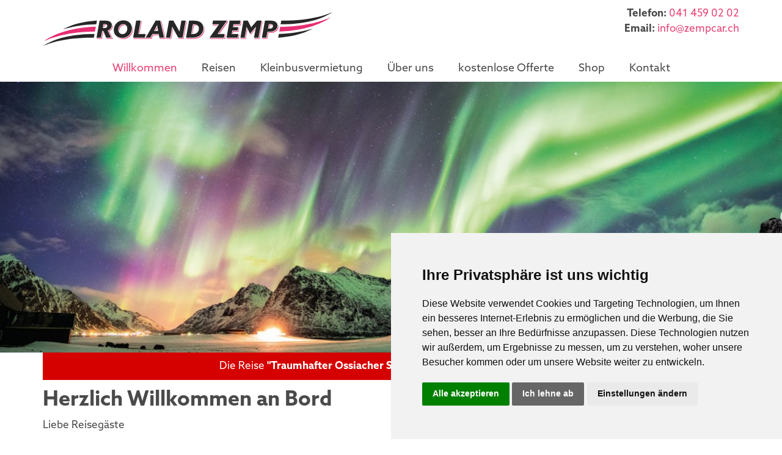

--- FILE ---
content_type: text/html; charset=UTF-8
request_url: https://www.zempcar.ch/willkommen/?otr=149074
body_size: 5525
content:
<!DOCTYPE html>
<html xmlns="http://www.w3.org/1999/xhtml" lang="de">
<head>
    <meta http-equiv="content-type" content="text/html; charset=utf-8"/>
    <meta name="generator" content="vistabus CMS"/>
    <meta name="description" content=""/>
    <meta name="author" content="vistabus - glsnetcat - varideaCMS"/>
    <meta name="viewport" content="width=device-width, initial-scale=1.0, maximum-scale=1.0, user-scalable=no">
    


    <link rel="stylesheet" type="text/css" href="/projects/zemp/css/layout.php?233"/><script type="text/javascript" src="/addons/min/?f=/projects/zemp/css/jquery.min.js,/addons/cookie/cookie-consent-TS4.js,/projects/zemp/css/fancybox/jquery.fancybox.pack.js,/projects/zemp/css/slick/slick.min.js,/projects/zemp/css/jquery-ui/jquery-ui.min.js,/projects/zemp/css/page.js&24"></script>    <link rel="stylesheet" href="https://use.typekit.net/omw8dhd.css">

    <!-- Google Tag Manager -->
    <script type="text/plain" cookie-consent="tracking">(function (w, d, s, l, i) {
            w[l] = w[l] || [];
            w[l].push({
                'gtm.start':
                    new Date().getTime(), event: 'gtm.js'
            });
            var f = d.getElementsByTagName(s)[0],
                j = d.createElement(s), dl = l != 'dataLayer' ? '&l=' + l : '';
            j.async = true;
            j.src =
                'https://www.googletagmanager.com/gtm.js?id=' + i + dl;
            f.parentNode.insertBefore(j, f);
        })(window, document, 'script', 'dataLayer', 'GTM-N99RWVP');</script>
    <!-- End Google Tag Manager -->

    <link href="/favicon.ico" rel="icon" type="image/x-icon"/>


    <title>Roland Zemp Carreisen - Willkommen an Bord </title>

</head>

<body><div class="Scrollposition"></div><div class="kopf"><div class="wrapperTop"><div class="wrapper"><a href="/" class="logo"><img width="474" height="93" src="/projects/zemp/images/Roland_Zemp_anthrazit.svg" alt="Roland Zemp"/></a><div class="telefon"><div id="noteList"></div><span class="dunkel">Telefon:</span> <a href="tel:+41414590202">041 459 02 02</a><br/>
<span class="dunkel">Email:</span> <a href="javascript:UnScrambleLink('l`hmun;hognA{dlqb`s/bi')">info<span class="email"></span>zempcar.ch</a></div><div class="clearAll"></div></div></div><div class="wrapperBottom"><div class="mobiNavi" onclick="$('body').toggleClass('showNavi');"></div><div class="navigation"><span><a title="Willkommen an Bord " class="id19004 active level1" href="/willkommen/">Willkommen </a></span><span><a title="unsere aktuellen Reisen " class="id19006 level1" href="/reisen/">Reisen  </a><div class="sub"><span><a title="" class="id32140 level2" href="/reisen/alle+n%C3%BCtzlichen+Infos/">alle nützlichen Infos</a></span><span><a title="Unser aktuelles Reiseprogramm" class="id19177 level2" href="/reisen/reiseprogramm/">alle Reisen</a></span><span><a class="" title="Bergferien" href="/reisen/?search=1&tripDestination=&tripDate=&tripCategory=2029&tripKeyword=">Bergferien</a></span><span><a class="" title="Ferien am Meer" href="/reisen/?search=1&tripDestination=&tripDate=&tripCategory=1738&tripKeyword=">Ferien am Meer</a></span><span><a class="" title="Flugreisen" href="/reisen/?search=1&tripDestination=&tripDate=&tripCategory=1309&tripKeyword=">Flugreisen</a></span><span><a class="" title="Fluss- & Schiffsreisen" href="/reisen/?search=1&tripDestination=&tripDate=&tripCategory=3191&tripKeyword=">Fluss- & Schiffsreisen</a></span><span><a class="" title="Kurzreisen" href="/reisen/?search=1&tripDestination=&tripDate=&tripCategory=2028&tripKeyword=">Kurzreisen</a></span><span><a class="" title="Premiumreisen" href="/reisen/?search=1&tripDestination=&tripDate=&tripCategory=2837&tripKeyword=">Premiumreisen</a></span><span><a class="" title="Rundreisen" href="/reisen/?search=1&tripDestination=&tripDate=&tripCategory=1305&tripKeyword=">Rundreisen</a></span><span><a class="" title="Schweiz-Reisen" href="/reisen/?search=1&tripDestination=&tripDate=&tripCategory=2734&tripKeyword=">Schweiz-Reisen</a></span><span><a class="" title="Silvesterreisen" href="/reisen/?search=1&tripDestination=&tripDate=&tripCategory=2834&tripKeyword=">Silvesterreisen</a></span><span><a class="" title="Ski" href="/reisen/?search=1&tripDestination=&tripDate=&tripCategory=1599&tripKeyword=">Ski</a></span><span><a class="" title="Tagesfahrten" href="/reisen/?search=1&tripDestination=&tripDate=&tripCategory=1247&tripKeyword=">Tagesfahrten</a></span><span><a class="" title="Themenreisen" href="/reisen/?search=1&tripDestination=&tripDate=&tripCategory=2838&tripKeyword=">Themenreisen</a></span><span><a class="" title="Veloreisen mit e-Bikes" href="/reisen/?search=1&tripDestination=&tripDate=&tripCategory=2840&tripKeyword=">Veloreisen mit e-Bikes</a></span><span><a class="" title="Weihnachtsmärkte" href="/reisen/?search=1&tripDestination=&tripDate=&tripCategory=1307&tripKeyword=">Weihnachtsmärkte</a></span><span><a class="" title="nicht im Katalog " href="/reisen/?search=1&tripDestination=&tripDate=&tripCategory=3192&tripKeyword=">nicht im Katalog </a></span></div></span><span><a title="Kleinbusvermietung " class="id19007 level1" href="/kleinbusvermietung/">Kleinbusvermietung </a></span><span><a title="Über Zemp Carreisen " class="id19005 level1" href="/ueber-uns/">Über uns </a><div class="sub"><span><a title="Offene Stellen" class="id19134 level2" href="/ueber-uns/jobs/">Offene Stellen</a></span><span><a title="Unser Team" class="id19128 level2" href="/ueber-uns/team/">Unser Team</a></span><span><a title="Firmengeschichte" class="id19129 level2" href="/ueber-uns/geschichte/">Firmengeschichte</a></span><span><a title="Neuigkeiten" class="id19131 level2" href="/ueber-uns/aktuelles/">Neuigkeiten</a></span><span><a title="Fahrzeuge" class="id19132 level2" href="/ueber-uns/fahrzeuge/">Fahrzeuge</a></span><span><a title="Multifunktionsraum" class="id19135 level2" href="/ueber-uns/multifunktionsraum/">Multifunktionsraum</a></span></div></span><span><a title="kostenlose Offerte " class="id19008 level1" href="/offerte/">kostenlose Offerte </a></span><span><a title="Fan-Shop" class="id27315 level1" href="/shop/">Shop</a></span><span><a title="Ihr Kontakt zu uns " class="id19009 level1" href="/kontakt/">Kontakt </a><div class="sub"><span><a title="Feedback" class="id30328 level2" href="/kontakt/feedback/">Feedback</a></span><span><a title="Gutschein" class="id19139 level2" href="/kontakt/gutschein/">Gutschein</a></span><span><a title="Katalogbestellung" class="id19140 level2" href="/kontakt/katalog/">Katalogbestellung</a></span></div></span></div></div></div><div class="topTrips"><div class="slides"><div><div class="copyright">&copy; mumemories-stock.adobe.com</div><img class="" alt="Aurora Borealis - Nordlichter &copy; mumemories-stock.adobe.com" src="/imgs/1300x450x0x1x0x4/267747?key=411c1e64bb0d8606e04e416bffd2acf6"/></div><div><div class="copyright">&copy; Sina Ettmer - stock.adobe.com</div><img class="" alt="Blick auf Reine in den Lofoten &copy; Sina Ettmer - stock.adobe.com" src="/imgs/1300x450x0x1x0x4/205334?key=d3400bedf4fa079f07088597b5fd4355"/></div></div></div><div class="clearAll"></div><div class="wrapper"><div  style="display: block;text-align: center;background-color: #d50000;padding: 10px 20px;color:white;">Die Reise <b>"Traumhafter Ossiacher See"</b> steht nicht mehr zur Verfügung!</div><div class="webPage wrapperHalb"><h1 class="titel">Herzlich Willkommen an Bord</h1><div class="webpageDescription"><p>
	Liebe Reiseg&auml;ste<br />
	&nbsp;</p>
<p>
	Es ist wieder soweit: Wir laden Sie herzlich ein, mit uns die sch&ouml;nsten Momente des Reisens im Jahr 2026 zu erleben! Wir haben f&uuml;r Sie ein Programm zusammengestellt, das Abenteuer, Erholung und unvergessliche Erlebnisse perfekt verbindet &ndash; und wir k&ouml;nnen es kaum erwarten, diese Reisen gemeinsam mit Ihnen zu entdecken.</p>
<p>
	Stellen Sie sich vor: Sie gleiten an Bord der Queen Mary 2 durch die majest&auml;tischen Fjorde Norwegens, sp&uuml;ren die frische Meeresbrise und geniessen Luxus und Komfort auf h&ouml;chstem Niveau. Oder Sie erkunden die Hohe Tatra, wandern durch stille T&auml;ler, atmen die klare Bergluft ein und lassen sich von der imposanten Natur verzaubern.</p>
<p>
	F&uuml;r alle, die aktiv unterwegs sein m&ouml;chten, haben wir unsere Aktiv-Reise in Istrien oder unsere neue Veloreise auf dem Elbradweg von Prag nach Dresden &ndash; radeln Sie durch malerische Landschaften, vorbei an historischen St&auml;dten, und erleben Sie Kultur und Natur auf perfekte Weise verbunden.</p>
<p>
	Wer das Wasser liebt, kommt bei unseren Flusskreuzfahrten in Holland, &nbsp;auf Rhein, Mosel & Saar oder von Passau nach Budapest voll auf seine Kosten. Lassen Sie sich treiben, geniessen Sie die Aussicht auf Weinberge, Burgen und charmante St&auml;dte &ndash; und erleben Sie Entspannung auf h&ouml;chstem Niveau.</p>
<p>
	Und f&uuml;r alle, die Sonne, Meer und pure Entspannung suchen: unsere Badeferien z.B. in Kroatien im neu er&ouml;ffneten Valamar Pical Resort oder in Italien in den Abruzzen warten auf Sie. Hier k&ouml;nnen Sie den Alltag hinter sich lassen, die mediterrane Lebensfreude sp&uuml;ren und einfach geniessen.</p>
<p>
	&nbsp;</p>
<p>
	Ein weiteres Highlight im Jahr 2026: Wir investieren in noch mehr Komfort und Sicherheit f&uuml;r unsere G&auml;ste &ndash; mit der Anschaffung von zwei neuen Reisecars der Marke Van Hool, der Premium-Marke der VDL-Gruppe. Freuen Sie sich auf modernste Ausstattung, h&ouml;chsten Reisekomfort und ein noch angenehmeres Fahrerlebnis auf all unseren Reisen</p>
<p>
	Wir freuen uns schon jetzt darauf, gemeinsam mit Ihnen 2026 neue Abenteuer zu erleben, besondere Momente zu teilen und Erinnerungen zu schaffen, die bleiben.</p>
<p>
	&nbsp;</p>
<p>
	Roland Zemp & Team</p>
</div><div class="webpageplainHTML"></div></div><div class="fullWidth"><div class="searchBoxBig"><h2>Finden Sie Ihre nächstes Reiseziel</h2><form method="get" action="/reisen/" name="frmlr"><input type="hidden" name="search" value="1" /><select class="searchCategory" name="tripCategory"><option value="">Reiseart...</option><option value="2029">Bergferien</option><option value="1738">Ferien am Meer</option><option value="1309">Flugreisen</option><option value="3191">Fluss- & Schiffsreisen</option><option value="2028">Kurzreisen</option><option value="2837">Premiumreisen</option><option value="1305">Rundreisen</option><option value="2734">Schweiz-Reisen</option><option value="2834">Silvesterreisen</option><option value="1599">Ski</option><option value="1247">Tagesfahrten</option><option value="2838">Themenreisen</option><option value="2840">Veloreisen mit e-Bikes</option><option value="1307">Weihnachtsmärkte</option><option value="3192">nicht im Katalog </option></select><div class="searchSpace"></div><select class="searchDestination" name="tripDestination"><option value="">Reiseland...</option><option value="4931">Dänemark</option><option value="4923">Deutschland</option><option value="11224">Finnland</option><option value="4873">Frankreich</option><option value="4902">Italien</option><option value="4906">Kroatien</option><option value="4905">Niederlande</option><option value="4930">Norwegen</option><option value="4922">Österreich</option><option value="4932">Polen</option><option value="4926">Schweiz</option><option value="9614">Slowakei</option><option value="4933">Slowenien</option><option value="4927">Spanien</option><option value="4903">Tschechien</option><option value="9617">Vereinigte Arabische Emirate</option></select><div class="searchSpace"></div><select class="searchDate" name="tripDate"><option value="">Reisetermin...</option><option value="2026-1-15">Januar 2026</option><option value="2026-2-15">Februar 2026</option><option value="2026-3-15">M&auml;rz 2026</option><option value="2026-4-15">April 2026</option><option value="2026-5-15">Mai 2026</option><option value="2026-6-15">Juni 2026</option><option value="2026-7-15">Juli 2026</option><option value="2026-8-15">August 2026</option><option value="2026-9-15">September 2026</option><option value="2026-10-15">Oktober 2026</option><option value="2026-11-15">November 2026</option><option value="2026-12-15">Dezember 2026</option></select><div class="searchSpace"></div><input onclick="javascript:this.value='';" onfocus="javascript:this.value='';" onblur="if (this.value == '') this.value = 'Volltextsuche...'" class="searchfield" name="tripKeyword" value="Volltextsuche..."/><div class="searchSpace"></div><input class="Button" type="submit" value="Suchen starten"/></form><div class="clearAll"></div></div></div></div><div class="reiseartenWrapper"><div class="wrapper reiseArtenSlider"><div class="tripPrevOuter"><div class="tripPreva"><a href="/Reisen/?tripCategory=2029"><img class="tripPrevImg" src="/imgs/360x280x0x1x0x4/170940"/><div class="tripCategory">Bergferien</div></a></div></div><div class="tripPrevOuter"><div class="tripPreva"><a href="/Reisen/?tripCategory=1738"><img class="tripPrevImg" src="/imgs/360x280x0x1x0x4/203445"/><div class="tripCategory">Ferien am Meer</div></a></div></div><div class="tripPrevOuter"><div class="tripPreva"><a href="/Reisen/?tripCategory=1309"><img class="tripPrevImg" src="/imgs/360x280x0x1x0x4/2839"/><div class="tripCategory">Flugreisen</div></a></div></div><div class="tripPrevOuter"><div class="tripPreva"><a href="/Reisen/?tripCategory=3191"><img class="tripPrevImg" src="/imgs/360x280x0x1x0x4/203210"/><div class="tripCategory">Fluss- & Schiffsreisen</div></a></div></div><div class="tripPrevOuter"><div class="tripPreva"><a href="/Reisen/?tripCategory=2028"><img class="tripPrevImg" src="/imgs/360x280x0x1x0x4/204207"/><div class="tripCategory">Kurzreisen</div></a></div></div><div class="tripPrevOuter"><div class="tripPreva"><a href="/Reisen/?tripCategory=2837"><img class="tripPrevImg" src="/imgs/360x280x0x1x0x4/358531"/><div class="tripCategory">Premiumreisen</div></a></div></div><div class="tripPrevOuter"><div class="tripPreva"><a href="/Reisen/?tripCategory=1305"><img class="tripPrevImg" src="/imgs/360x280x0x1x0x4/203210"/><div class="tripCategory">Rundreisen</div></a></div></div><div class="tripPrevOuter"><div class="tripPreva"><a href="/Reisen/?tripCategory=2734"><img class="tripPrevImg" src="/imgs/360x280x0x1x0x4/9161"/><div class="tripCategory">Schweiz-Reisen</div></a></div></div><div class="tripPrevOuter"><div class="tripPreva"><a href="/Reisen/?tripCategory=2834"><img class="tripPrevImg" src="/imgs/360x280x0x1x0x4/241679"/><div class="tripCategory">Silvesterreisen</div></a></div></div><div class="tripPrevOuter"><div class="tripPreva"><a href="/Reisen/?tripCategory=1599"><img class="tripPrevImg" src="/imgs/360x280x0x1x0x4/13270"/><div class="tripCategory">Ski</div></a></div></div><div class="tripPrevOuter"><div class="tripPreva"><a href="/Reisen/?tripCategory=1247"><img class="tripPrevImg" src="/imgs/360x280x0x1x0x4/210590"/><div class="tripCategory">Tagesfahrten</div></a></div></div><div class="tripPrevOuter"><div class="tripPreva"><a href="/Reisen/?tripCategory=2838"><img class="tripPrevImg" src="/imgs/360x280x0x1x0x4/137902"/><div class="tripCategory">Themenreisen</div></a></div></div><div class="tripPrevOuter"><div class="tripPreva"><a href="/Reisen/?tripCategory=2840"><img class="tripPrevImg" src="/imgs/360x280x0x1x0x4/218081"/><div class="tripCategory">Veloreisen mit e-Bikes</div></a></div></div><div class="tripPrevOuter"><div class="tripPreva"><a href="/Reisen/?tripCategory=1307"><img class="tripPrevImg" src="/imgs/360x280x0x1x0x4/196038"/><div class="tripCategory">Weihnachtsmärkte</div></a></div></div><div class="tripPrevOuter"><div class="tripPreva"><a href="/Reisen/?tripCategory=3192"><img class="tripPrevImg" src="/imgs/360x280x0x1x0x4/210592"/><div class="tripCategory">nicht im Katalog </div></a></div></div></div></div><div class="wrapper"><div class="infoWrapper"><div class="groesse-2"><div class="infoBlock">
<img alt="Katalog 2026" title="Katalog 2026" src="/imgs/220x311x0x1x0x4/491020" /><h2>Reisekatalog</h2><p>Möchten Sie Ihren persönlichen Reisekatalog in den Händen halten?<br/><br/>Dann bestellen Sie ihn direkt kostenlos und unverbindlich!</p><a href="/kontakt/katalog/" class="button">Weiter zur Bestellung</a></div></a>
</div><div class="groesse-2">
    <div class="infoBlock">
        <img alt="Reisegutschein" title="Reisegutschein" src="/imgs/220x311x0x1x0x4/358429" /><h2>Reisegutschein</h2><p>Suchen Sie eine Geschenkidee für den nächsten Anlass?<br/><br/>Dann verschenken Sie Ferien mit Roland Zemp Carreisen!</p><a href="/kontakt/gutschein/" class="button">Weiter zur Bestellung</a>    </div>
</div></div></div><div class="footer"><div class="wrapper"><div class="webPage groesse-1"><h1 class="titel">Roland Zemp</h1><div class="webpageDescription"><p>
	Carreisen &amp; Kleinbusvermietung<br />
	<br />
	Grossweid 7 &bull; CH-6026 Rain<br />
	Titlisstrasse 3 &bull; CH-6023 Rothenburg<br />
	<br />
	Telefon +41 (0)41 459 02 02<br />
	Telefax +41 (0)41 459 02 01<br />
	<br />
	E-Mail: <a href="javascript:UnScrambleLink('l`hmun;hognA{dlqb`s/bi')">info<span class="email"></span>zempcar.ch</a><br />
	Internet: www.zempcar.ch</p>
</div><div class="webpageplainHTML"></div></div><div class="webPage groesse-1"><h1 class="titel">Öffnungszeiten</h1><div class="webpageDescription"><p>
	Montag bis Freitag:<br />
	08.00 Uhr bis 12.00 Uhr<br />
	13.30 Uhr bis 17.00 Uhr</p>
<p>
	In dringenden F&auml;llen erreichen Sie unser Pikett-Dienst ausserhalb der Gesch&auml;ftszeiten unter unserer Haupttelefonnummer: 041 459 02 02</p>
<p>
	Wir akzeptieren REKA-Schecks, REKA-Card, Maestro, V PAY sowie die folgenden Kreditkarten: VISA, Mastercard und Twint.</p>
</div><div class="webpageplainHTML"></div></div><div class="webPage groesse-1"><h1 class="titel">So finden Sie uns</h1><div class="webpageDescription"><p>
	<a href="https://maps.google.com/maps?ll=47.125642,8.245525&z=14&t=m&hl=de&gl=US&mapclient=embed&cid=5417662198261552949" target="_blank" title="Routenplanung über Google Maps öffnen"><img alt="Routenplanung über Google Maps öffnen" height="226" src="/global/show.image.php?id=433655&x=360&y=226&cover=1" width="360" /></a></p>
</div><div class="webpageplainHTML"></div></div><div class="footerBottom"><div class="vistabus">&copy; 2026 Roland Zemp Carreisen<br/>created by <a href="http://www.vistabus.de" target="blank">vistabus.de</a></div><div class=""><a href="/datenschutz/">Datenschutzerklärung</a> &bull; <a href="/impressum/">Impressum</a> &bull; <a href="/agb/">Reisebedingungen</a> &bull; <a id="cookieSetup" href="#">Cookie-Einstellungen</a></div></div></div></div>
<!-- Matomo -->
<script type="text/plain" cookie-consent="tracking">
    var _paq = window._paq || [];
    /* tracker methods like "setCustomDimension" should be called before "trackPageView" */
    _paq.push(['trackPageView']);
    _paq.push(['enableLinkTracking']);
    (function() {
        var u="https://www.vistabus.de/piwik/";
        _paq.push(['setTrackerUrl', u+'matomo.php']);
        _paq.push(['setSiteId', '32']);
        var d=document, g=d.createElement('script'), s=d.getElementsByTagName('script')[0];
        g.type='text/javascript'; g.async=true; g.defer=true; g.src=u+'matomo.js'; s.parentNode.insertBefore(g,s);
    })();
</script>
<!-- End Matomo Code -->




</body>
</html>

--- FILE ---
content_type: image/svg+xml
request_url: https://www.zempcar.ch/projects/zemp/images/Roland_Zemp_anthrazit.svg
body_size: 7692
content:
<?xml version="1.0" encoding="UTF-8"?><svg id="Ebene_1" xmlns="http://www.w3.org/2000/svg" viewBox="0 0 1142.52 136.12"><defs><style>.cls-1{fill:#272727;}.cls-1,.cls-2{stroke-width:0px;}.cls-2{fill:#e72f73;}</style></defs><path class="cls-2" d="m239.36,61.61h2.14l1.63-9.38h4.4c1.72,0,3.19.14,4.45.5-.28-.69-.72-1.24-1.37-1.67-1.2-.82-2.93-1.17-5.8-1.17h-3.41l-2.04,11.73Z"/><polygon class="cls-2" points="236.41 77.74 231.72 104.63 213.73 104.63 213.31 106.97 233.45 106.97 238.14 80.09 238.22 79.6 237.47 77.74 236.41 77.74"/><path class="cls-2" d="m352.17,52.78c1.2,3.55,1.84,7.43,1.84,11.57,0,10.58-3.92,20.98-10.76,28.55-7.43,8.25-17.91,12.8-29.52,12.8-8.11,0-15.27-2.05-21.04-5.69,6.27,5.22,14.67,8.04,23.76,8.04,11.54,0,21.61-4.6,28.65-12.42,7.33-8.11,10.46-18.58,10.46-27.76,0-5.71-1.22-10.76-3.39-15.09Z"/><path class="cls-2" d="m305.74,55.71c-3.21,3.81-5.21,9.44-5.21,14.7,0,3.17.75,6.35,2.28,9-.47-1.73-.73-3.57-.73-5.48,0-5.96,2.35-11.73,5.47-15.45,2.84-3.42,7.14-5.87,12.51-5.87,2.72,0,5.09.62,7.11,1.69-2.26-2.44-5.5-4.04-9.83-4.04-4.58,0-8.7,1.93-11.61,5.44Z"/><polygon class="cls-2" points="409.04 92.68 409.52 89.96 407.37 89.96 405.9 98.19 409.04 92.68"/><polygon class="cls-2" points="381.8 85.27 390.46 36.19 388.31 36.19 379.65 85.27 381.8 85.27"/><polygon class="cls-2" points="484.2 106.97 461.82 106.97 461.39 104.63 481.71 104.63 466.36 36.19 468.4 36.19 484.2 106.97"/><path class="cls-2" d="m261.87,76.29l14.5,30.68h-24.43l-.96-2.34h22.14l-13.98-29.78.28-.13c4.23-1.76,7.87-4.53,10.58-8.11,4.2-5.57,4.83-11.52,4.83-14.59,0-1.93-.27-3.74-.74-5.46,1.46,2.55,2.28,5.55,2.28,8.99,0,3.82-1.31,8.46-4.94,13.25-2.38,3.16-5.45,5.2-9.56,7.5Z"/><path class="cls-2" d="m450.71,63.9c-.26-1.57-.52-3.2-.77-4.82-2.3,4.68-4.79,9.51-6.22,12.26l-.85,1.61h3.24c1.51-2.91,3.1-6.05,4.6-9.05Z"/><polygon class="cls-2" points="455.48 90.16 433.71 90.16 426.08 104.63 358.22 104.63 357.8 106.97 428.1 106.97 435.72 92.5 455.91 92.5 455.48 90.16"/><polygon class="cls-2" points="565.84 36.19 553.75 104.63 535.42 104.63 536.71 106.97 555.48 106.97 568 36.19 565.84 36.19"/><path class="cls-2" d="m508.75,83.52l-3.69,21.11h-17.21l-.41,2.34h19.36l3.52-20.14c1.09-6.19,2.17-12.73,3.08-18.48-.55-1.03-1.09-2.04-1.61-3.03-.91,5.79-1.99,12.25-3.03,18.19Z"/><path class="cls-2" d="m636.25,64.35c0,12.3-5.62,23.95-15.03,31.14-7.84,6.06-18.18,9.14-30.73,9.14h-23.55l-.41,2.34h26.69c12.71,0,22.68-3.23,30.01-8.9,9.97-7.63,14.57-19.26,14.57-30.21,0-5.64-1.23-10.61-3.36-14.81,1.18,3.48,1.82,7.28,1.82,11.29Z"/><path class="cls-2" d="m588.37,85.27h2.15l5.63-31.97h1.86c5.28,0,9.32.83,12.44,2.47-.72-.78-1.54-1.47-2.49-2.06-3.05-1.85-7.2-2.75-12.67-2.75h-.87l-6.04,34.31Z"/><polygon class="cls-2" points="716.71 104.63 660.11 104.63 658.62 106.78 658.72 106.97 718.45 106.97 721.48 89.96 719.33 89.96 716.71 104.63"/><polygon class="cls-2" points="697.82 85.27 731.85 36.38 731.75 36.19 728.24 36.19 694.08 85.27 697.82 85.27"/><polygon class="cls-2" points="670.77 50.85 670.35 53.2 689.3 53.2 690.94 50.85 670.77 50.85"/><polygon class="cls-2" points="770.97 104.63 726.78 104.63 726.37 106.97 772.71 106.97 775.74 89.96 773.58 89.96 770.97 104.63"/><polygon class="cls-2" points="754.26 50.85 753.1 57.5 755.24 57.5 755.99 53.2 781.02 53.2 784.05 36.19 781.9 36.19 779.28 50.85 754.26 50.85"/><polygon class="cls-2" points="749.86 75.88 748.22 85.27 750.36 85.27 751.59 78.23 772.61 78.23 775.45 62.19 773.3 62.19 770.88 75.88 749.86 75.88"/><path class="cls-2" d="m829.73,75.86l-11.06,12.87,1.08,2.15s15.17-17.51,16.68-19.31c.4-2.19.49-2.66.89-4.72-2.46,2.95-5.01,6-7.59,9Z"/><polygon class="cls-2" points="865.19 36.19 853.1 104.63 835.11 104.63 834.69 106.97 854.83 106.97 867.35 36.19 865.19 36.19"/><path class="cls-2" d="m803.6,76.97l-4.86,27.66h-17.21l-.41,2.34h19.36l4.69-26.69c.59-3.34,1.19-6.96,1.74-10.52-.53-1.08-1.05-2.16-1.58-3.24-.58,3.72-1.16,7.28-1.73,10.45Z"/><path class="cls-2" d="m893.7,63.37l1.99-11.14h4.3c1.93,0,3.91.16,5.56.7-.36-.72-.9-1.29-1.66-1.75-1.38-.87-3.55-1.29-6.62-1.29h-3.32l-2.41,13.49h2.16Z"/><path class="cls-2" d="m927.72,47.91c.53,1.84.84,3.76.84,5.77,0,7.74-3.82,15.32-10.23,20.29-6.02,4.64-14.16,6.99-24.18,6.99h-5.66l-4.2,23.66h-17.99l-.41,2.34h20.14l4.2-23.66h6.65c9.39,0,17.5-2.15,23.46-6.75,6.94-5.38,9.78-13.1,9.78-19.36,0-3.42-.86-6.56-2.39-9.29Z"/><path class="cls-2" d="m6.99,115.41s75.44-38.54,198.96-37.81l3.39-19.14C72.06,61.87,6.86,115.14,6.86,115.14l.13.27Z"/><path class="cls-2" d="m1135.53,20.71s-75.44,38.54-198.96,37.81l-3.39,19.14c137.28-3.42,202.48-56.68,202.48-56.68l-.13-.27Z"/><path class="cls-1" d="m229.74,102.28l4.69-26.89h4.61l10.95,26.89h19.65l-13.55-28.83,1.22-.43c4.36-1.55,8.1-4.25,10.8-7.81,3.79-5.02,4.36-10.41,4.36-13.17,0-6.02-2.65-10.88-7.67-14.06-4.45-2.85-10.47-4.12-19.51-4.12h-21.21l-12.1,68.43h17.75Zm6.83-38.32l2.85-16.43h5.39c2.39,0,5.1.19,7.12,1.57,1.85,1.23,2.76,3.09,2.76,5.66,0,2.76-1,5-2.96,6.66-1.99,1.65-4.78,2.53-8.09,2.53h-7.07Z"/><path class="cls-1" d="m313.73,103.35c10.93,0,20.79-4.27,27.77-12.03,6.46-7.15,10.16-16.98,10.16-26.98,0-18.59-13.83-31.58-33.63-31.58-10.93,0-20.79,4.27-27.77,12.03h0c-6.46,7.15-10.16,16.98-10.16,26.98,0,18.59,13.83,31.58,33.63,31.58Zm-15.55-32.95c0-5.78,2.2-11.99,5.75-16.2,3.36-4.05,8.12-6.28,13.41-6.28,9.56,0,16.23,7.32,16.23,17.79,0,5.78-2.2,11.99-5.75,16.2-3.36,4.05-8.12,6.28-13.41,6.28-9.56,0-16.23-7.32-16.23-17.79Z"/><polygon class="cls-1" points="402.79 102.28 405.4 87.62 376.85 87.62 386.34 33.84 368.58 33.84 356.48 102.28 402.79 102.28"/><path class="cls-1" d="m478.66,102.28l-15.22-68.43h-18.22l-38.94,68.43h18.39l7.63-14.47h25.15l2.64,14.47h18.58Zm-37.02-32.03c1.74-3.36,6.86-13.36,9.49-18.85h0c.72,5.15,2.36,15.01,3.07,18.89l.95,5h-16.17l2.67-5.05Z"/><path class="cls-1" d="m563.87,33.84h-16.97l-3.35,19.17c-1.23,7-3.14,18.51-4.14,25.03h0c-2.99-5.72-8.14-15.27-12.42-23.01l-11.69-21.2h-17.09l-12.1,68.43h16.97l3.35-19.17c1.23-7.03,3.14-18.55,4.14-25.05h0c2.98,5.71,8.14,15.27,12.42,23.02l11.69,21.19h17.09l12.1-68.43Z"/><path class="cls-1" d="m590.49,102.28c12.01,0,21.87-2.91,29.3-8.65,8.84-6.76,14.11-17.7,14.11-29.28,0-10.61-4.39-19.28-12.37-24.43-6.28-4.08-15.02-6.07-26.74-6.07h-17.49l-12.1,68.43h25.29Zm1.95-53.67h2.84c5.91,0,10.46,1.01,13.9,3.1,4.53,2.83,6.92,7.61,6.92,13.81s-2.3,12.07-6.32,15.99c-4.1,4.1-9.85,6.1-17.54,6.1h-6.68l6.86-39.01Z"/><polygon class="cls-1" points="658.01 102.28 714.75 102.28 717.36 87.62 689.59 87.62 727.01 33.84 671.64 33.84 669.03 48.51 695.43 48.51 658.01 102.28"/><polygon class="cls-1" points="769.01 102.28 771.62 87.62 745.42 87.62 747.88 73.53 768.91 73.53 771.33 59.85 750.31 59.85 752.28 48.51 777.32 48.51 779.93 33.84 737.15 33.84 725.05 102.28 769.01 102.28"/><path class="cls-1" d="m851.13,102.28l12.1-68.43h-18.01l-22.89,26.64-13.47-26.64h-16.97l-12.1,68.43h16.97l4.52-25.72c.73-4.12,2.15-12.88,2.89-17.82h0c1.96,4.14,5.49,11.36,7.63,15.64l5.95,11.82,10.19-11.86c3.52-4.11,10.13-12.01,13.38-15.92h0c-1.02,5.08-2.85,14.93-3.9,20.9l-4.06,22.97h17.75Z"/><path class="cls-1" d="m882.31,102.28l4.2-23.66h7.63c9.49,0,17.15-2.19,22.75-6.5,5.83-4.52,9.32-11.41,9.32-18.43,0-6.01-2.78-11.29-7.82-14.88-4.94-3.48-11.35-4.96-21.41-4.96h-20.33l-12.1,68.43h17.76Zm9.68-54.75h5.28c3.53,0,6.11.54,7.86,1.65,2.21,1.35,3.29,3.44,3.29,6.37,0,4.19-2.34,6.67-3.34,7.54-2.19,1.83-4.84,2.63-8.59,2.63h-7.76l3.26-18.19Z"/><path class="cls-1" d="m204.2,87.52c-75.49-.18-131.73,13.96-162.92,26.85-19.44,8.03-33.08,16.18-41.28,21.76,23.91-11.19,89.55-35.12,201.59-33.84h0l2.61-14.76h0Z"/><path class="cls-1" d="m211.74,33.95h0c-50.36,3.22-86.61,14.54-108.23,23.54-12.29,5.11-21.36,10.06-27.26,13.65,18.96-7.15,67.24-20.99,134.83-22.54h0l2.61-14.76-1.96.11Z"/><path class="cls-1" d="m938.32,48.61c75.49.18,131.73-13.96,162.92-26.85,19.44-8.03,33.08-16.18,41.28-21.76-23.91,11.19-89.55,35.12-201.59,33.84h0l-2.61,14.76h0Z"/><path class="cls-1" d="m930.78,102.17h0c50.36-3.22,86.61-14.54,108.23-23.54,12.29-5.11,21.36-10.06,27.26-13.65-18.96,7.15-67.24,20.99-134.83,22.54h0l-2.61,14.76,1.96-.11Z"/></svg>